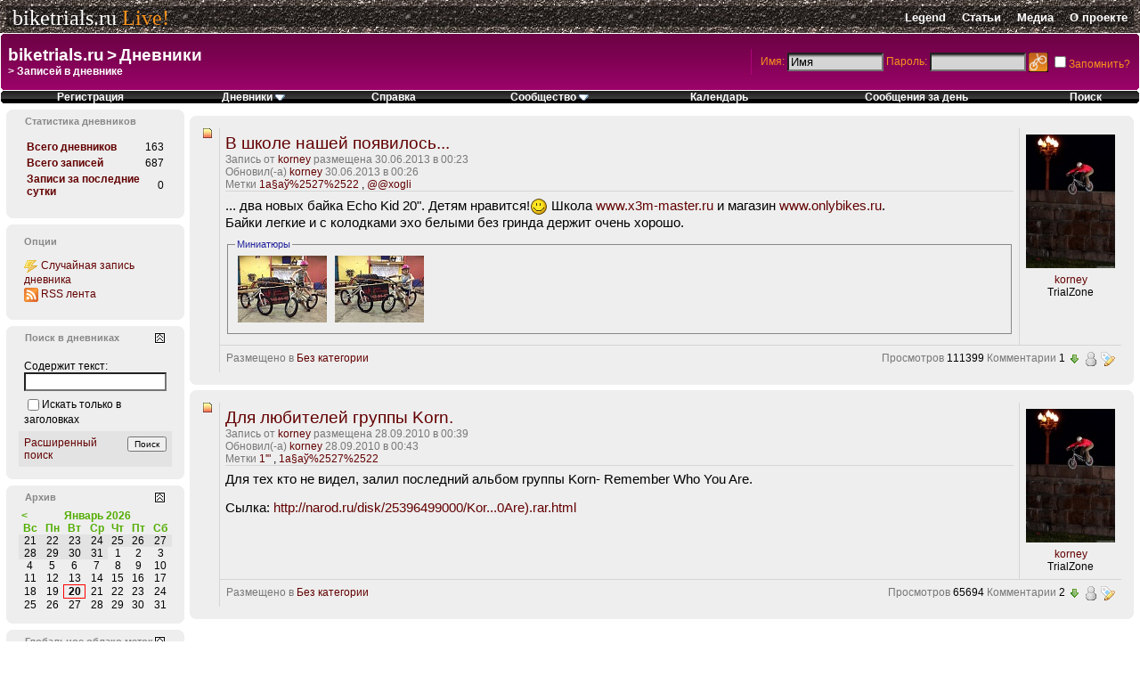

--- FILE ---
content_type: text/html; charset=windows-1251
request_url: http://biketrials.ru/live/blog.php?s=77dbf002701fa0c36e91ce5cd8720e8b&tag=1%E0%A7%E0%A2%252527%252522
body_size: 13801
content:
<!DOCTYPE html PUBLIC "-//W3C//DTD XHTML 1.0 Transitional//EN" "http://www.w3.org/TR/xhtml1/DTD/xhtml1-transitional.dtd">
<!-- BEGIN TEMPLATE: BLOG -->

<html xmlns="http://www.w3.org/1999/xhtml" dir="ltr" lang="ru">
<head>


	
	<link rel="alternate" type="application/rss+xml" title="biketrials.ru - RSS лента дневника" href="blog_external.php?type=RSS2" />





<!-- BEGIN TEMPLATE: headinclude -->
<meta http-equiv="Content-Type" content="text/html; charset=windows-1251" />
<meta name="generator" content="vBulletin 3.8.4" />

<meta name="keywords" content="велотриал, велосипед, триал, байк, байктриалс, biketrials, velotrial, trial, bike" />
<meta name="description" content="Велотриал в России" />


<!-- CSS Stylesheet -->
<style type="text/css" id="vbulletin_css">
/**
* vBulletin 3.8.4 CSS
* Style: 'biketrials'; Style ID: 3
*/
body
{
	background: #fff;
	color: #000;
	font: 9pt "Trebuchet MS",Tahoma,Arial,sans-serif;
	margin: 0px;
	padding: 0px;
}
a:link, body_alink
{
	color: #630000;
	text-decoration: none;
}
a:visited, body_avisited
{
	color: #630000;
	text-decoration: none;
}
a:hover, a:active, body_ahover
{
	background: #630000;
	color: #fff;
	text-decoration: none;
}
.page
{
	background: #fff;
	color: #000000;
}
.tborder
{
	background: #fff;
	color: #000000;
}
.tcat
{
	color: #53ae03;
	font-size: 14pt;
	font-weight: bold;
	padding:0px 0px 7px 21px;
	
}
.tcat a:link, .tcat_alink
{
	color: #53ae03;
	text-decoration: none;
}
.tcat a:visited, .tcat_avisited
{
	color: #53ae03;
	text-decoration: none;
}
.tcat a:hover, .tcat a:active, .tcat_ahover
{
	background: #53ae03;
	color: #fff;
}
.thead
{
	background: #4E4E4E;
	color: #fff;
	font-weight: bold;
	white-space: nowrap;
	padding: 0px 7px 0px 7px;
	background-image: url('/img/header_bg.gif');
	background-repeat: repeat-x;
}
.thead a:link, .thead_alink
{
	color: #fff;
}
.thead a:visited, .thead_avisited
{
	color: #fff;
}
.thead a:hover, .thead a:active, .thead_ahover
{
	background: #222;
	color: #fff;
}
.tfoot
{
	background: #4E4E4E;
	color: #fff;
	padding:0px 7px 0px 7px;
}
.tfoot a:link, .tfoot_alink
{
	color: #fff;
}
.tfoot a:visited, .tfoot_avisited
{
	color: #fff;
}
.tfoot a:hover, .tfoot a:active, .tfoot_ahover
{
	background: #222;
	color: #fff;
}
.alt1, .alt1Active
{
	background: #eee;
	color: #000000;
	padding: 7px;
}
.alt2, .alt2Active
{
	background: #e3e3e3;
	color: #000000;
	padding: 7px;
}
.inlinemod
{
	background: #CCFFCC;
	color: #000000;
}
.wysiwyg
{
	background: #FFFFFF;
	color: #000000;
	font: 11pt "Trebuchet MS",Tahoma,Arial,sans-serif;
	margin: 5px 10px 10px 10px;
	padding: 0px;
}
.wysiwyg a:link, .wysiwyg_alink
{
	color: #22229C;
}
.wysiwyg a:visited, .wysiwyg_avisited
{
	color: #22229C;
}
.wysiwyg a:hover, .wysiwyg a:active, .wysiwyg_ahover
{
	color: #FF4400;
}
textarea, .bginput
{
	background: #FFFFFF;
	color: #000000;
	font: 10pt "Trebuchet MS",Tahoma,Arial,sans-serif;
}
.bginput option, .bginput optgroup
{
	font-size: 10pt;
	font-family: "Trebuchet MS",Tahoma,Arial,sans-serif;
}
.smallfont
{
	font-size: 9pt;
}
.time
{
	color: #666666;
}
.highlight
{
	color: #FF0000;
	font-weight: bold;
}
.fjsel
{
	background: #3840d3;
	color: #fff;
}
.fjdpth0
{
	background: #F7F7F7;
	color: #000000;
}
.panel
{
	background: #EEE;
	color: #000000;
}
.panelsurround
{
	color: #000000;
}
legend
{
	color: #22229C;
}
.vbmenu_control
{
	color: #000;
	font-weight: bold;
	padding: 0px 7px 0px 7px;
	white-space: nowrap;
	background: transperent;
	
}
.vbmenu_control a:link, .vbmenu_control_alink
{
	color: #000;
	text-decoration: none;
}
.vbmenu_control a:visited, .vbmenu_control_avisited
{
	color: #000;
	text-decoration: none;
}
.vbmenu_control a:hover, .vbmenu_control a:active, .vbmenu_control_ahover
{
	background: #222;
	color: #fff;
}
.vbmenu_popup
{
	background: #EEE;
	color: #000000;
	border: 1px solid #000;
}
.vbmenu_option
{
	background: #EEE;
	color: #000000;
	white-space: nowrap;
	cursor: pointer;
}
.vbmenu_option a:link, .vbmenu_option_alink
{
	background: #EEE;
	color: #000000;
	text-decoration: none;
}
.vbmenu_option a:visited, .vbmenu_option_avisited
{
	background: #EEE;
	color: #000000;
	text-decoration: none;
}
.vbmenu_option a:hover, .vbmenu_option a:active, .vbmenu_option_ahover
{
	background: #EEE;
	color: #FFFFFF;
	text-decoration: none;
}
.vbmenu_hilite
{
	background: #ccc;
	color: #000000;
	white-space: nowrap;
	cursor: pointer;
}
.vbmenu_hilite a:link, .vbmenu_hilite_alink
{
	background: #ccc;
	color: #000000;
	text-decoration: none;
}
.vbmenu_hilite a:visited, .vbmenu_hilite_avisited
{
	background: #ccc;
	color: #000000;
	text-decoration: none;
}
.vbmenu_hilite a:hover, .vbmenu_hilite a:active, .vbmenu_hilite_ahover
{
	background: #ccc;
	color: #000000;
	text-decoration: none;
}
/* ***** styling for 'big' usernames on postbit etc. ***** */
.bigusername { font-size: 16pt; }

/* ***** de-emphasized text */
.shade, a.shade:link, a.shade:visited { color: #777777; text-decoration: none; }
a.shade:active, a.shade:hover { color: #FF4400; text-decoration: underline; }
.tcat .shade, .thead .shade, .tfoot .shade { color: #DDDDDD; }

/* ***** define margin and font-size for elements inside panels ***** */
.fieldset { margin-bottom: 6px; }
.fieldset, .fieldset td, .fieldset p, .fieldset li { font-size: 11px; }
</style>
<link rel="stylesheet" type="text/css" href="clientscript/vbulletin_important.css?v=384" />


<!-- BEGIN TEMPLATE: editor_css -->
<!-- Editor Styles -->
<style type="text/css" id="vbulletin_editor_css_dynamic">
<!--
@import url("clientscript/vbulletin_editor.css?v=384");

.vBulletin_editor {
	background: #E1E1E2;
	padding: 6px;
}
.imagebutton {
	background: #E1E1E2;
	color: #000000;
	padding: 1px;
	border: none;
}
.ocolor, .ofont, .osize, .osmilie, .osyscoloar, .smilietitle {
	background: #FFFFFF;
	color: #000000;
	border: 1px solid #FFFFFF;
}
.popup_pickbutton {
	border: 1px solid #FFFFFF;
}
.popup_feedback {
	background: #FFFFFF;
	color: #000000;
	border-right: 1px solid #FFFFFF;
}
.popupwindow {
	background: #FFFFFF;
}
#fontOut, #sizeOut, .popup_feedback div {
	background: #FFFFFF;
	color: #000000;
}
.alt_pickbutton {
	border-left: 1px solid #E1E1E2;
}
.popup_feedback input, .popup_feedback div
{
	border: 0px solid;
	padding: 0px 2px 0px 2px;
	cursor: default;
	font: 11px tahoma;
	overflow: hidden;
}
-->
</style>
<!-- / Editor Styles -->
<!-- END TEMPLATE: editor_css -->

<link href="/css/nifty.css" media="screen" rel="stylesheet" type="text/css" />
<link href="css/style_live.css" media="screen" rel="stylesheet" type="text/css" />
<!-- / CSS Stylesheet -->

<script type="text/javascript" src="/js/nifty.js"></script>
<script type="text/javascript" src="/js/jquery.js"></script>
<script type="text/javascript" src="js/live.js"></script>

<script type="text/javascript" src="clientscript/yui/yahoo-dom-event/yahoo-dom-event.js?v=384"></script>
<script type="text/javascript" src="clientscript/yui/connection/connection-min.js?v=384"></script>
<script type="text/javascript">
<!--
var SESSIONURL = "s=eb019ec6af8f2655e48aff0fa4315723&";
var SECURITYTOKEN = "guest";
var IMGDIR_MISC = "images/misc_biketrials";
var vb_disable_ajax = parseInt("0", 10);
// -->
</script>
<script type="text/javascript" src="clientscript/vbulletin_global.js?v=384"></script>
<script type="text/javascript" src="clientscript/vbulletin_menu.js?v=384"></script>


	<link rel="alternate" type="application/rss+xml" title="biketrials.ru RSS Feed" href="external.php?type=RSS2" />
	
<script type="text/javascript" src="clientscript/ame.js" ></script>
<!-- END TEMPLATE: headinclude --><!-- BEGIN TEMPLATE: blog_css -->
<style type="text/css" id="vbulletin_blog_css">
.cleardiv {
	clear:both;
}
.entryposter {
	background:#CCFFFF;
}
#content_container {
	width:100%;
	float:right;
	margin-left:-206px;
}
#content {
	margin-left:206px;
}
#sidebar_container {
	width:200px;
	float:left;
}
#blog_description {
	margin-bottom:12px;
}
div.block_category_list {
	overflow:hidden;
	white-space:nowrap;
}
div.sidebar_custom_block {
	overflow:hidden
}
img.blog_home_list_image {
	max-width:30px;
	max-height:30px;
	height:auto !important;
	width:auto !important;
	width:30px;
	height:30px;
}
.nobullets, .list_no_decoration {
	list-style:none;
	margin:0px;
	padding:0px;
}
ul.recent_visitors_list li {
	display:inline;
	margin-right:3px;
}

	a.tagcloudlink:link, a.tagcloudlink:visited { text-decoration:none; }
	a.tagcloudlink:hover, a.tagcloudlink:active { text-decoration:underline; }
	a.taglistlink:link, a.taglistlink:visited { text-decoration:none; display: block; }
	a.taglistlink:hover, a.taglistlink:active { text-decoration:underline; display: block; }
	a.level1 { font-size: xx-small; }
	a.level2 { font-size: small; }
	a.level3 { font-size: medium; }
	a.level4 { font-size: large; }
	a.level5 { font-size: xx-large; }


#tag_edit_list {
	list-style:none;
	margin:0px;
	padding:0px;
}
#tag_edit_list li {
	float:left;
	display:block;
	
}
#tag_edit_list li.mine {
	font-weight:bold;
}

</style>
<!-- END TEMPLATE: blog_css -->






	<title>biketrials.ru - Записей в дневнике</title>

</head>
<body >
<!-- BEGIN TEMPLATE: header -->
<!-- logo -->
<div style="position:relative">

<a name="top"></a>
<div id="header">
		<div class="wrapper">
			<div class="bg"></div>
			<div class="content">
				<a href="/">biketrials.ru</a>
				<span>Live!</span>
			</div>	
			<div class="content2">
				<a href="/legend/">Legend</a>
				<a href="/live/forumdisplay.php?f=5">Статьи</a>
				<a href="/live/forumdisplay.php?f=30">Медиа</a>
				<a href="/live/forumdisplay.php?f=36">О проекте</a>
			</div>
		</div>
	</div>
<div id="header_frame_top"></div>

<!-- /logo -->

<div class="smallfont" style="position:absolute; bottom:10px;left:10px;right:10px;text-align:center;"><script type="text/javascript">
<!--
var _acic={dataProvider:10};(function(){var e=document.createElement("script");e.type="text/javascript";e.async=true;e.src="https://www.acint.net/aci.js";var t=document.getElementsByTagName("script")[0];t.parentNode.insertBefore(e,t)})()
//-->
</script></div>

<!-- content table -->

<!-- BEGIN TEMPLATE: spacer_open -->
<!-- open content container -->

<div align="center">
	<div class="page" style="width:100%; text-align:left">
		<div style="padding:0px 7px 0px 7px" align="left">

<!-- END TEMPLATE: spacer_open -->




<!-- BEGIN TEMPLATE: ad_header_end -->

<!-- END TEMPLATE: ad_header_end -->
<!-- END TEMPLATE: header --><!-- BEGIN TEMPLATE: blog_navbar_link_menu -->

<!-- END TEMPLATE: blog_navbar_link_menu -->
<!-- BEGIN TEMPLATE: navbar -->
<div id="navbar_container">
<!-- breadcrumb, login, pm info -->
<div id="user_nav_container" class="rounded_small">
<table cellpadding="0" cellspacing="0" border="0" width="100%">
<tr>
  <td width="100%">
    <div id="nav_bar_nifty">
		
		<span class="navbar"><a href="index.php?s=eb019ec6af8f2655e48aff0fa4315723" accesskey="1">biketrials.ru</a></span> <!-- BEGIN TEMPLATE: navbar_link -->

	<span class="navbar"><span style="font-size: 14pt; ">&gt;</span> <a href="blog.php?s=eb019ec6af8f2655e48aff0fa4315723">Дневники</a></span>


<!-- END TEMPLATE: navbar_link -->
		<br/>
		&gt;<strong><!-- BEGIN TEMPLATE: navbar_link -->

	Записей в дневнике


<!-- END TEMPLATE: navbar_link --></strong>
		
	</div>
  </td>

	<td style="padding:10px 0px 10px 0px; " valign="middle">
	  <div id="user_bar_nifty" style="border-left: 1px solid #ae0377;">
		<!-- login form -->
		<form action="login.php?do=login" method="post" onsubmit="md5hash(vb_login_password, vb_login_md5password, vb_login_md5password_utf, 0)">
		<script type="text/javascript" src="clientscript/vbulletin_md5.js?v=384"></script>
		<table cellpadding="0" cellspacing="3" border="0">
		<tr>
			<td>Имя:</td><td><input type="text" name="vb_login_username" accesskey="u" class="text" tabindex="1101" value="Имя" onfocus="if (this.value == 'Имя') this.value = '';" /></td>
			<td class="smallfont">Пароль:</td><td><input type="password" name="vb_login_password" class="text" tabindex="1102" /></td>
			<td><input type="image" src="/img/submit.gif" value="Вход" tabindex="1104" accesskey="s" style="margin-top: 1px"/></td>
			<td nowrap="nowrap"><input type="checkbox" name="cookieuser" value="1" tabindex="1103" accesskey="c" />Запомнить?</td>
		</tr>
		</table>			
		<input type="hidden" name="s" value="eb019ec6af8f2655e48aff0fa4315723" />
		<input type="hidden" name="securitytoken" value="guest" />
		<input type="hidden" name="do" value="login" />
		<input type="hidden" name="vb_login_md5password" />
		<input type="hidden" name="vb_login_md5password_utf" />
		</form>
		<!-- / login form -->
	  </div>
	</td>

</tr>
</table>
</div>
<!-- / breadcrumb, login, pm info -->
<!-- nav buttons bar -->
<div id="navbar_buttons_nifty" class="rounded_small">
  <table cellpadding="0" cellspacing="0" border="0" width="100%" align="center">
	<tr align="center">
		
		
			<td class="menu_control"><a href="register.php?s=eb019ec6af8f2655e48aff0fa4315723" rel="nofollow">Регистрация</a></td>
		
		<!-- BEGIN TEMPLATE: blog_navbar_link -->
<td class="menu_control"><a id="vbbloglinks" href="blog.php?s=eb019ec6af8f2655e48aff0fa4315723">Дневники</a>
<div style="background-color: #eee; ">
<div id="vbbloglinks_menu" class="nav_menu rounded_bottom">
	<table cellpadding="0" cellspacing="0" border="0">
	<tr>
		<td class="menu_header"><a href="blog.php?s=eb019ec6af8f2655e48aff0fa4315723">Дневники</a></td>
	</tr>
	
	<tr>
		<td class="item"><a href="blog.php?s=eb019ec6af8f2655e48aff0fa4315723&amp;do=list">Последние записи</a></td>
	</tr>
	<tr>
		<td class="item"><a href="blog.php?s=eb019ec6af8f2655e48aff0fa4315723&amp;do=list&amp;blogtype=best">Лучшие записи</a></td>
	</tr>
	<tr>
		<td class="item"><a href="blog.php?s=eb019ec6af8f2655e48aff0fa4315723&amp;do=bloglist&amp;blogtype=best">Лучшие дневники</a></td>
	</tr>
	<tr>
		<td class="item"><a href="blog.php?s=eb019ec6af8f2655e48aff0fa4315723&amp;do=bloglist">Список дневников</a></td>
	</tr>
	
	<tr>
		<td class="item"><a href="blog_search.php?s=eb019ec6af8f2655e48aff0fa4315723&amp;do=search">Поиск по дневникам</a></td>
	</tr>
	
	</table>
</div>
</div>
<script type="text/javascript">vbmenu_register("vbbloglinks");</script></td>
<!-- END TEMPLATE: blog_navbar_link -->
		<td class="menu_control"><a rel="help" href="faq.php?s=eb019ec6af8f2655e48aff0fa4315723" accesskey="5">Справка</a></td>
		
			<td class="menu_control">
			   <a id="community" href="/live/blog.php?tag=1%E0%A7%E0%A2%252527%252522&amp;nojs=1#community" rel="nofollow" accesskey="6">Сообщество&nbsp;<img src="images/misc_biketrials/menu_open.gif" border="0" alt=""/></a>
			   
	              <!-- community link menu -->
				  <div style="background-color: #eee; ">
				   <div id="community_menu" class="nav_menu rounded_bottom">
		             <table cellpadding="0" cellspacing="0" border="0">
		                
		                
		                
					    <tr><td class="item"><a href="album.php?s=eb019ec6af8f2655e48aff0fa4315723">Изображения и альбомы</a></td></tr>
		                
		                
		                
			            <tr><td class="item"><a href="memberlist.php?s=eb019ec6af8f2655e48aff0fa4315723">Пользователи</a></td></tr>
		                
		                
		             </table>
	               </div>
				  </div>
	              <!-- / community link menu -->
	           
			</td>
		
		<td class="menu_control"><a href="calendar.php?s=eb019ec6af8f2655e48aff0fa4315723">Календарь</a></td>
		
			
				
				<td class="menu_control"><a href="search.php?s=eb019ec6af8f2655e48aff0fa4315723&amp;do=getdaily" accesskey="2">Сообщения за день</a></td>
				
				<td class="menu_control">
				   <a id="navbar_search" href="search.php?s=eb019ec6af8f2655e48aff0fa4315723" accesskey="4" rel="nofollow">Поиск</a> 
				   
				</td>
			
			
		
		
		
		</tr>
   </table>
</div>
<!-- / nav buttons bar -->
</div>





<!-- PAGENAV POPUP -->
	<div class="vbmenu_popup" id="pagenav_menu" style="display:none">
		<table cellpadding="4" cellspacing="1" border="0">
		<tr>
			<td class="thead" nowrap="nowrap">К странице...</td>
		</tr>
		<tr>
			<td class="vbmenu_option" title="nohilite">
			<form action="index.php" method="get" onsubmit="return this.gotopage()" id="pagenav_form">
				<input type="text" class="bginput" id="pagenav_itxt" style="font-size:11px" size="4" />
				<input type="button" class="button" id="pagenav_ibtn" value="Вперёд" />
			</form>
			</td>
		</tr>
		</table>
	</div>
<!-- / PAGENAV POPUP -->




<!-- BEGIN TEMPLATE: ad_navbar_below -->

<!-- END TEMPLATE: ad_navbar_below -->
<!-- END TEMPLATE: navbar -->

<div id="usercss">
	<div class="cleardiv"></div>
	<div id="content_container">
		<div id="content">

			

			<!-- Description -->
			
			<!-- End Description -->

			<!-- main content -->
			<!-- BEGIN TEMPLATE: blog_list_entries -->






	<div id="blogentries" style="margin-top: 7px;"><!-- BEGIN TEMPLATE: blog_entry -->
<div style="padding: 0px 0px 6px 0px" id="entry5078">
<div class="rounded_panel rounded" style="padding-top: 14px; padding-left: 7px;">
<table id="blog5078" cellpadding="0" cellspacing="0" border="0" width="100%">
<tr valign="top">
	<td class="main_head cell_border_r" align="center" width="12" rowspan="2"><img src="images/statusicon_biketrials/post_new.gif" alt="Непрочитано" /></td>
	<td class="alt1 cell_border_b" style="padding:0px">

		<table cellpadding="6" cellspacing="0" border="0" width="100%">
		<tr valign="top">
			<td id="td_blog_5078" class="cell_border_r">
				

				<h2 style="font-size:14pt; font-weight:normal; margin:0px">
					<a href="blog.php?s=eb019ec6af8f2655e48aff0fa4315723&amp;b=5078">В школе нашей появилось...</a>
						
					
				</h2>
				<div class="smallfont shade">
					<span class="shade">Запись от <a href="blog.php?s=eb019ec6af8f2655e48aff0fa4315723&amp;u=1311">korney</a> размещена 30.06.2013 в 00:23</span> 
					
						<br />
						<span class="shade">Обновил(-а) <a href="blog.php?s=eb019ec6af8f2655e48aff0fa4315723&amp;u=1311">korney</a> 30.06.2013 в 00:26
						
					
				</div>

				
					<div class="smallfont" id="blogtagcontainer_5078" >
						<span class="shade">Метки</span> <span id="blogtaglist_5078"><!-- BEGIN TEMPLATE: blog_tagbit -->
<a href="blog.php?s=eb019ec6af8f2655e48aff0fa4315723&amp;tag=1%E0%A7%E0%A2%252527%252522">1а§аў%2527%2522</a>
<!-- END TEMPLATE: blog_tagbit -->, <!-- BEGIN TEMPLATE: blog_tagbit -->
<a href="blog.php?s=eb019ec6af8f2655e48aff0fa4315723&amp;tag=%40%40xogli">@@xogli</a>
<!-- END TEMPLATE: blog_tagbit --></span>
					</div>
				

				<!--<hr size="1" style="color:#fff; background-color:#fff; margin-bottom:10px" />-->
				<div class="cell_border_b" style="margin-bottom: 7px;"><!-- --></div>
				
				<div id="entry_text_5078">
					<!-- message -->
					<span class="post_message">... два новых байка Echo Kid 20&quot;. Детям нравится!<img src="images/smilies/smile.gif" border="0" alt="" title="Smile" class="inlineimg" /> Школа <a href="http://www.x3m-master.ru" target="_blank">www.x3m-master.ru</a> и магазин <a href="http://www.onlybikes.ru" target="_blank">www.onlybikes.ru</a>. <br />
Байки легкие и с колодками эхо белыми без гринда держит очень хорошо.</span>
					<!-- / message -->
	
					
	
					
					<!-- attachments -->
						<div style="clear:both; margin-top:10px">
	
							
								<fieldset class="fieldset">
									<legend>Миниатюры</legend>
									<div style="padding:3px">
									<!-- BEGIN TEMPLATE: blog_entry_attachment_thumbnail -->

	<a href="blog_attachment.php?s=eb019ec6af8f2655e48aff0fa4315723&amp;attachmentid=119&amp;d=1372533791" target="attachment" rel="Lightbox" id="attachment119"><img class="thumbnail" src="blog_attachment.php?s=eb019ec6af8f2655e48aff0fa4315723&amp;attachmentid=119&amp;stc=1&amp;thumb=1&amp;d=1372533791" border="0" alt="Нажмите на изображение для увеличения
Название: IMG_1521.JPG
Просмотров: 37719
Размер:	68.5 Кб
ID:	119" /></a>
	&nbsp;
	

<!-- END TEMPLATE: blog_entry_attachment_thumbnail --><!-- BEGIN TEMPLATE: blog_entry_attachment_thumbnail -->

	<a href="blog_attachment.php?s=eb019ec6af8f2655e48aff0fa4315723&amp;attachmentid=120&amp;d=1372533791" target="attachment" rel="Lightbox" id="attachment120"><img class="thumbnail" src="blog_attachment.php?s=eb019ec6af8f2655e48aff0fa4315723&amp;attachmentid=120&amp;stc=1&amp;thumb=1&amp;d=1372533791" border="0" alt="Нажмите на изображение для увеличения
Название: IMG_1516.JPG
Просмотров: 36909
Размер:	70.8 Кб
ID:	120" /></a>
	&nbsp;
	

<!-- END TEMPLATE: blog_entry_attachment_thumbnail -->
									</div>
								</fieldset>
							
							
							
							
	
						</div>
					<!-- / attachments -->
					
				</div>
			</td>
			<td class="alt1" width="100" align="center" style="margin-left:0px">
				
					<div style="margin-bottom:6px">
						<a href="blog.php?s=eb019ec6af8f2655e48aff0fa4315723&amp;u=1311"><img src="customavatars/avatar1311_8.gif" width="100" height="150" alt="Аватар для korney" border="0" /></a>
					</div>
				
				<div id="blogusermenu5078">
					<a href="blog.php?s=eb019ec6af8f2655e48aff0fa4315723&amp;u=1311" id="blog_entry_username_5078">korney</a>
				</div>
				<script type="text/javascript">vBmenu.register("blogusermenu5078", true);</script>
				<div class="smallfont"><font color="black">TrialZone</font></div>
			</td>
		</tr>
		</table>

	</td>
</tr>
<tr>
	
	<td class="alt1 smallfont" align="right" valign="bottom">
		<div style="float:left"><span class="shade">Размещено в</span> <!-- BEGIN TEMPLATE: blog_entry_category -->
<a href="blog.php?s=eb019ec6af8f2655e48aff0fa4315723&amp;u=1311&amp;blogcategoryid=-1">Без категории</a>
<!-- END TEMPLATE: blog_entry_category --></div>

		<!-- Views -->
		<span class="shade">Просмотров</span> 111399

		<!-- comments -->
		<a href="blog.php?b=5078#comments" class="shade"><span class="shade">Комментарии</span></a> 1
		
			<a href="blog.php?s=eb019ec6af8f2655e48aff0fa4315723&amp;b=5078&goto=newpost"><img class="inlineimg" src="images/misc_biketrials/blog/newcomment.gif" border="0" alt="Первый комментарий" /></a>
		
		

		<!-- trackbacks -->
		
		

		
		<!-- online status -->
			
				<img class="inlineimg" src="images/misc_biketrials/blog/status_offline.gif" alt="korney вне форума" border="0" />
			
		

		

		
			<span id="blogtagmenu_5078"><a href="blog_tag.php?s=eb019ec6af8f2655e48aff0fa4315723&amp;do=tagedit&amp;blogid=5078"><img src="images/misc_biketrials/blog/tag_edit.gif" border="0" class="inlineimg" id="blogtag_5078" alt="Редактировать метки" /></a></span>
		

		

		

		
	</td>
</tr>
</table>
</div>

<script type="text/javascript">
<!--
	vBulletin.register_control("vB_QuickEdit_Blog_Entry", "5078");
	vBulletin.register_control("vB_Blog_Tag", "5078");
//-->
</script>

<!-- blog 5078 popup menu -->
<div class="vbmenu_popup" id="blogusermenu5078_menu" style="display:none">
	<table cellpadding="4" cellspacing="1" border="0">
	<tr>
		<td class="thead">korney</td>
	</tr>
	
		<tr><td class="vbmenu_option"><a href="member.php?s=eb019ec6af8f2655e48aff0fa4315723&amp;u=1311">Посмотреть профиль</a></td></tr>
		<tr><td class="vbmenu_option"><a href="blog.php?s=eb019ec6af8f2655e48aff0fa4315723&amp;u=1311">Просмотреть записи пользователя korney</a></td></tr>
	
	
	
		<tr><td class="vbmenu_option"><a href="private.php?s=eb019ec6af8f2655e48aff0fa4315723&amp;do=newpm&amp;u=1311" rel="nofollow">Отправить личное сообщение для korney</a></td></tr>
	
	
	
		<tr><td class="vbmenu_option"><a href="http://www.trialzone.ru/">Посетить домашнюю страницу korney</a></td></tr>
	
	
		<tr><td class="vbmenu_option"><a href="search.php?s=eb019ec6af8f2655e48aff0fa4315723&amp;do=finduser&amp;u=1311" rel="nofollow">Найти все сообщения от korney</a></td></tr>
	
	
	</table>
</div>
<!-- / blog 5078 popup menu -->
</div>
<!-- END TEMPLATE: blog_entry --><!-- BEGIN TEMPLATE: ad_blog_list_firstentry -->

<!-- END TEMPLATE: ad_blog_list_firstentry --><!-- BEGIN TEMPLATE: blog_entry -->
<div style="padding: 0px 0px 6px 0px" id="entry550">
<div class="rounded_panel rounded" style="padding-top: 14px; padding-left: 7px;">
<table id="blog550" cellpadding="0" cellspacing="0" border="0" width="100%">
<tr valign="top">
	<td class="main_head cell_border_r" align="center" width="12" rowspan="2"><img src="images/statusicon_biketrials/post_new.gif" alt="Непрочитано" /></td>
	<td class="alt1 cell_border_b" style="padding:0px">

		<table cellpadding="6" cellspacing="0" border="0" width="100%">
		<tr valign="top">
			<td id="td_blog_550" class="cell_border_r">
				

				<h2 style="font-size:14pt; font-weight:normal; margin:0px">
					<a href="blog.php?s=eb019ec6af8f2655e48aff0fa4315723&amp;b=550">Для любителей группы Korn.</a>
						
					
				</h2>
				<div class="smallfont shade">
					<span class="shade">Запись от <a href="blog.php?s=eb019ec6af8f2655e48aff0fa4315723&amp;u=1311">korney</a> размещена 28.09.2010 в 00:39</span> 
					
						<br />
						<span class="shade">Обновил(-а) <a href="blog.php?s=eb019ec6af8f2655e48aff0fa4315723&amp;u=1311">korney</a> 28.09.2010 в 00:43
						
					
				</div>

				
					<div class="smallfont" id="blogtagcontainer_550" >
						<span class="shade">Метки</span> <span id="blogtaglist_550"><!-- BEGIN TEMPLATE: blog_tagbit -->
<a href="blog.php?s=eb019ec6af8f2655e48aff0fa4315723&amp;tag=1%27%22">1'&quot;</a>
<!-- END TEMPLATE: blog_tagbit -->, <!-- BEGIN TEMPLATE: blog_tagbit -->
<a href="blog.php?s=eb019ec6af8f2655e48aff0fa4315723&amp;tag=1%E0%A7%E0%A2%252527%252522">1а§аў%2527%2522</a>
<!-- END TEMPLATE: blog_tagbit --></span>
					</div>
				

				<!--<hr size="1" style="color:#fff; background-color:#fff; margin-bottom:10px" />-->
				<div class="cell_border_b" style="margin-bottom: 7px;"><!-- --></div>
				
				<div id="entry_text_550">
					<!-- message -->
					<span class="post_message">Для тех кто не видел, залил последний альбом группы Korn- Remember Who You Are.<br />
<br />
Сылка: <a href="http://narod.ru/disk/25396499000/Korn%20III%20(Remember%20Who%20You%20Are).rar.html" target="_blank">http://narod.ru/disk/25396499000/Kor...0Are).rar.html</a></span>
					<!-- / message -->
	
					
	
					
				</div>
			</td>
			<td class="alt1" width="100" align="center" style="margin-left:0px">
				
					<div style="margin-bottom:6px">
						<a href="blog.php?s=eb019ec6af8f2655e48aff0fa4315723&amp;u=1311"><img src="customavatars/avatar1311_8.gif" width="100" height="150" alt="Аватар для korney" border="0" /></a>
					</div>
				
				<div id="blogusermenu550">
					<a href="blog.php?s=eb019ec6af8f2655e48aff0fa4315723&amp;u=1311" id="blog_entry_username_550">korney</a>
				</div>
				<script type="text/javascript">vBmenu.register("blogusermenu550", true);</script>
				<div class="smallfont"><font color="black">TrialZone</font></div>
			</td>
		</tr>
		</table>

	</td>
</tr>
<tr>
	
	<td class="alt1 smallfont" align="right" valign="bottom">
		<div style="float:left"><span class="shade">Размещено в</span> <!-- BEGIN TEMPLATE: blog_entry_category -->
<a href="blog.php?s=eb019ec6af8f2655e48aff0fa4315723&amp;u=1311&amp;blogcategoryid=-1">Без категории</a>
<!-- END TEMPLATE: blog_entry_category --></div>

		<!-- Views -->
		<span class="shade">Просмотров</span> 65694

		<!-- comments -->
		<a href="blog.php?b=550#comments" class="shade"><span class="shade">Комментарии</span></a> 2
		
			<a href="blog.php?s=eb019ec6af8f2655e48aff0fa4315723&amp;b=550&goto=newpost"><img class="inlineimg" src="images/misc_biketrials/blog/newcomment.gif" border="0" alt="Первый комментарий" /></a>
		
		

		<!-- trackbacks -->
		
		

		
		<!-- online status -->
			
				<img class="inlineimg" src="images/misc_biketrials/blog/status_offline.gif" alt="korney вне форума" border="0" />
			
		

		

		
			<span id="blogtagmenu_550"><a href="blog_tag.php?s=eb019ec6af8f2655e48aff0fa4315723&amp;do=tagedit&amp;blogid=550"><img src="images/misc_biketrials/blog/tag_edit.gif" border="0" class="inlineimg" id="blogtag_550" alt="Редактировать метки" /></a></span>
		

		

		

		
	</td>
</tr>
</table>
</div>

<script type="text/javascript">
<!--
	vBulletin.register_control("vB_QuickEdit_Blog_Entry", "550");
	vBulletin.register_control("vB_Blog_Tag", "550");
//-->
</script>

<!-- blog 550 popup menu -->
<div class="vbmenu_popup" id="blogusermenu550_menu" style="display:none">
	<table cellpadding="4" cellspacing="1" border="0">
	<tr>
		<td class="thead">korney</td>
	</tr>
	
		<tr><td class="vbmenu_option"><a href="member.php?s=eb019ec6af8f2655e48aff0fa4315723&amp;u=1311">Посмотреть профиль</a></td></tr>
		<tr><td class="vbmenu_option"><a href="blog.php?s=eb019ec6af8f2655e48aff0fa4315723&amp;u=1311">Просмотреть записи пользователя korney</a></td></tr>
	
	
	
		<tr><td class="vbmenu_option"><a href="private.php?s=eb019ec6af8f2655e48aff0fa4315723&amp;do=newpm&amp;u=1311" rel="nofollow">Отправить личное сообщение для korney</a></td></tr>
	
	
	
		<tr><td class="vbmenu_option"><a href="http://www.trialzone.ru/">Посетить домашнюю страницу korney</a></td></tr>
	
	
		<tr><td class="vbmenu_option"><a href="search.php?s=eb019ec6af8f2655e48aff0fa4315723&amp;do=finduser&amp;u=1311" rel="nofollow">Найти все сообщения от korney</a></td></tr>
	
	
	</table>
</div>
<!-- / blog 550 popup menu -->
</div>
<!-- END TEMPLATE: blog_entry --></div>

	
	<!-- lightbox scripts -->
		<script type="text/javascript" src="clientscript/vbulletin_lightbox.js?v=384"></script>
		<script type="text/javascript">
		<!--
		vBulletin.register_control("vB_Lightbox_Container", "blogentries", 1);
		//-->
		</script>
	<!-- / lightbox scripts -->
	
	
		<script type="text/javascript" src="clientscript/blog_ajax_tag.js?v=384"></script>
		<script type="text/javascript" src="clientscript/vbulletin_ajax_tagsugg.js?v=384"></script>
		<script type="text/javascript" src="clientscript/blog_ajax_tagsugg.js?v=384"></script>
	










	<!-- BEGIN TEMPLATE: editor_clientscript -->
<!-- Editor Scripts -->
<script type="text/javascript" src="clientscript/vbulletin_textedit.js?v=384"></script>
<script type="text/javascript">
<!--
var fontoptions = new Array("Arial", "Arial Black", "Arial Narrow", "Book Antiqua", "Century Gothic", "Comic Sans MS", "Courier New", "Fixedsys", "Franklin Gothic Medium", "Garamond", "Georgia", "Impact", "Lucida Console", "Lucida Sans Unicode", "Microsoft Sans Serif", "Palatino Linotype", "System", "Tahoma", "Times New Roman", "Trebuchet MS", "Verdana");
var sizeoptions = new Array(1, 2, 3, 4, 5, 6, 7);
var smilieoptions = {  };

var istyles = { "pi_button_down" : [ "#98B5E2", "#000000", "0px", "1px solid #316AC5" ], "pi_button_hover" : [ "#C1D2EE", "#000000", "0px", "1px solid #316AC5" ], "pi_button_normal" : [ "#E1E1E2", "#000000", "1px", "none" ], "pi_button_selected" : [ "#F1F6F8", "#000000", "0px", "1px solid #316AC5" ], "pi_menu_down" : [ "#98B5E2", "#316AC5", "0px", "1px solid #316AC5" ], "pi_menu_hover" : [ "#C1D2EE", "#316AC5", "0px", "1px solid #316AC5" ], "pi_menu_normal" : [ "#FFFFFF", "#000000", "0px", "1px solid #FFFFFF" ], "pi_popup_down" : [ "#98B5E2", "#000000", "0px", "1px solid #316AC5" ] };
var ltr = 'left';

var smiliewindow_x = 240;
var smiliewindow_y = 280;

var ignorequotechars = 1;
var allowbasicbbcode = false;

// vB Phrases
vbphrase["wysiwyg_please_wait"]          = "Пожалуйста, подождите, пока загрузится визуальный редактор...";
vbphrase["wysiwyg_initialized"]          = "Визуальный редактор запущен для %1$s за %2$s сек.";
vbphrase["wysiwyg_command_invalid"]      = "Неверная или нереализуемая команда.";
vbphrase["moz_must_select_text"]         = "В Mozilla вам необходимо выделить часть текста, чтобы данная функция заработала.";
vbphrase["moz_edit_config_file"]         = "Вам необходимо изменить файл настроек Mozilla, чтобы выполнить это действие.";
vbphrase["enter_tag_option"]             = "Пожалуйста, введите опцию для BB кода %1$s:";
vbphrase["must_select_text_to_use"]      = "Вам необходимо выделить часть текста, чтобы данная функция заработала.";
vbphrase["browser_is_safari_no_wysiwyg"] = "Браузер Safari не поддерживает визуальный редактор.";
vbphrase["enter_option_x_tag"]           = "Введите опцию для BB кода [%1$s]:";
vbphrase["enter_text_to_be_formatted"]   = "Введите форматируемый текст";
vbphrase["enter_link_text"]              = "Введите текст отображаемый как ссылка (не обязательно):";
vbphrase["enter_list_type"]              = "Какой вид списка вы хотите создать? Введите '1', для создания нумерованного списка, введите 'a', для алфавитного списка, или оставьте пустым, для маркированного списка:";
vbphrase["enter_list_item"]              = "Введите элемент\r\n(оставьте список пустым или нажмите 'Отмена', чтобы завершить ввод):";
vbphrase["must_enter_subject"]           = "Вы должны ввести заголовок/название темы!";
vbphrase["message_too_short"]            = "Ваше сообщение слишком короткое. Оно должно быть не менее %1$s символов.";
vbphrase["enter_link_url"]               = "Введите URL для данной ссылки:";
vbphrase["enter_image_url"]              = "Укажите URL вашего изображения:";
vbphrase["enter_email_link"]             = "Введите адрес электронной почты для данной ссылки:";
vbphrase["complete_image_verification"]  = "Вы не прошли проверку ввода текста с изображения";
vbphrase["iespell_not_installed"]        = "ieSpell - инструмент проверки орфографии для Internet Explorer.\r\n\r\nЕсли вы хотели бы загрузить ieSpell, нажмите OK; в противном случае нажмите Отмена.\r\n\r\nieSpell может быть загружен с http://www.iespell.com]";
vbphrase["click_quick_reply_icon"]       = "";
vbphrase["insert_all"]                   = "Вставить все";

//-->
</script>
<!-- / Editor Scripts -->
<!-- END TEMPLATE: editor_clientscript -->
	<table class="tborder" cellpadding="6" cellspacing="0" border="0" style="display:none; position:absolute" id="ajax_post_errors">
	<tr>
		<td class="thead">
			<span style="float:right"><input type="button" class="button" value=" X "  id="quick_edit_errors_hide" /></span>
			Сообщение форума
		</td>
	</tr>
	<tr>
		<td class="alt2" colspan="2" id="ajax_post_errors_message">&nbsp;</td>
	</tr>
	<tr>
		<td class="tfoot" colspan="2" align="center"><a href="#" id="quick_edit_errors_cancel">Отменить изменения</a></td>
	</tr>
	</table>
	<script type="text/javascript" src="clientscript/blog_quick_edit.js?v=384"></script>
	<script type="text/javascript" src="clientscript/blog_quick_edit_entry.js?v=384"></script>


<!-- END TEMPLATE: blog_list_entries -->
			<!-- End main content -->
		</div>
	</div>
	<div id="sidebar_container"><!-- BEGIN TEMPLATE: blog_sidebar_generic -->
<div id="blog_sidebar_generic">

	<!-- BEGIN TEMPLATE: ad_blog_sidebar_start -->

<!-- END TEMPLATE: ad_blog_sidebar_start -->

	<div class="rounded_panel rounded">
		<div class="main_head">Статистика дневников</div>
		<div class="alt1" style="padding:6px; margin-top:0px">
			<table width="100%">
			<tr>
				<th class="shade smallfont" align="left"><a href="blog.php?s=eb019ec6af8f2655e48aff0fa4315723&amp;do=bloglist">Всего дневников</a></th>
				<td class="smallfont" align="right">163</td>
			</tr>
			<tr>
				<th class="shade smallfont" align="left"><a href="blog.php?s=eb019ec6af8f2655e48aff0fa4315723&amp;do=list">Всего записей</a></th>
				<td class="smallfont" align="right">687</td>
			</tr>
			<tr>
				<th class="shade smallfont" align="left"><a href="blog.php?s=eb019ec6af8f2655e48aff0fa4315723&amp;do=list&amp;span=24">Записи за последние сутки</a></th>
				<td class="smallfont" align="right">0</td>
			</tr>
			</table>
		</div>
	</div>

	<div class="rounded_panel rounded" style="margin-top: 7px;">
		<div class="main_head" style="padding:6px">Опции</div>
		<div class="alt1 smallfont" style="padding:6px; margin-top:0px">
			
			
			<div style="margin-top:2px">
				<img src="images/misc_biketrials/blog/lightning.gif" border="0" class="inlineimg" alt="" />
				<a href="blog.php?s=eb019ec6af8f2655e48aff0fa4315723&amp;do=random">Случайная запись дневника</a>
			</div>
			
			<div style="margin-top:2px">
				<img src="images/misc_biketrials/blog/feed-icon.gif" border="0" class="inlineimg" alt="" />
				<a href="blog_external.php">RSS лента</a>
			</div>
			
			
		</div>
	</div>

	<!-- BEGIN TEMPLATE: ad_blog_sidebar_middle -->

<!-- END TEMPLATE: ad_blog_sidebar_middle -->

	<form action="blog_search.php?do=dosearch" method="post" style="display:block; margin:0px">
	<input type="hidden" name="quicksearch" value="1" />
	<div class="rounded_panel rounded" style="margin-top: 7px;">
		<div class="main_head">
			<a style="float:right" href="#top" onclick="return toggle_collapse('blog_search')"><img id="collapseimg_blog_search" src="images/buttons_biketrials/collapse_generic.gif" alt="" border="0" /></a>
			Поиск в дневниках
		</div>
		<div style="" id="collapseobj_blog_search">
			<div class="alt1 smallfont" style="padding:6px; margin:0px 0px 0px 0px">
				<label for="quicksearch_blog_text" class="smallfont" style="display:block; margin-top:6px">Содержит текст:</label>
				<input type="text" class="bginput" style="width:95%" tabindex="51" name="text" id="quicksearch_blog_text" />
				<label class="smallfont" style="display:block; margin-top:6px" for="cb_titleonly"><input class="inlineimg" type="checkbox" tabindex="52" name="titleonly" id="cb_titleonly" value="1" />Искать только в заголовках</label>
			</div>
			<div class="alt2 smallfont" style="padding:6px">
				<input type="submit" class="button" style="font-size:10px; float:right" value="Поиск" tabindex="53" />
				<a href="blog_search.php?s=eb019ec6af8f2655e48aff0fa4315723&amp;do=search">Расширенный поиск</a>
			</div>
		</div>
	</div>
	<input type="hidden" name="s" value="eb019ec6af8f2655e48aff0fa4315723" />
	<input type="hidden" name="securitytoken" value="guest" />
	<input type="hidden" name="do" value="dosearch" />
	</form>

	

	<div id="vb_blogcalendar">
	<!-- BEGIN TEMPLATE: blog_sidebar_calendar -->
<div class="rounded_panel rounded" id="block_archive_div" style="margin-top: 7px;">
	<table class="main_head" cellpadding="0" cellspacing="0" border="0" width="100%" style="padding-right: 7px;"
		id="block_archive_handle">
	<tr>
		<td width="100%">Архив</td>
		<td nowrpa="nowrap"><a style="float:right" href="#top" onclick="return toggle_collapse('blog_calendar')"><img id="collapseimg_blog_calendar" src="images/buttons_biketrials/collapse_generic.gif" alt="" border="0" /></a></td>
	</tr>
	</table>
	<table cellpadding="0" cellspacing="0" border="0" width="100%">
	<tbody style="" id="collapseobj_blog_calendar">
	<tr>
		<th class="tcat smallfont" colspan="7" align="center" style="padding: 0px;">
			<div style="float:left" id="vb_blogcalendar_prevmonth">&nbsp;<a href="blog.php?s=eb019ec6af8f2655e48aff0fa4315723&amp;do=list&amp;m=12&amp;y=2025">&lt;</a>&nbsp;</div>
			
				<div style="float:right">&nbsp;&nbsp;&nbsp;</div>
			
			<div><a href="blog.php?s=eb019ec6af8f2655e48aff0fa4315723&amp;do=list&amp;m=1&amp;y=2026">Январь 2026</a></div>
		</th>
	</tr>
	<tr align="center">
		<th class="tcat smallfont" style="padding: 0px;">Вс</th>
		<th class="tcat smallfont" style="padding: 0px;">Пн</th>
		<th class="tcat smallfont" style="padding: 0px;">Вт</th>
		<th class="tcat smallfont" style="padding: 0px;">Ср</th>
		<th class="tcat smallfont" style="padding: 0px;">Чт</th>
		<th class="tcat smallfont" style="padding: 0px;">Пт</th>
		<th class="tcat smallfont" style="padding: 0px;">Сб</th>
	</tr>
	<tr><!-- BEGIN TEMPLATE: blog_sidebar_calendar_day -->
<td align="center" id="vb_blogcalendar_day_12_21" class="alt2 smallfont" style="padding: 0px; ">
	21
</td>
<!-- END TEMPLATE: blog_sidebar_calendar_day --><!-- BEGIN TEMPLATE: blog_sidebar_calendar_day -->
<td align="center" id="vb_blogcalendar_day_12_22" class="alt2 smallfont" style="padding: 0px; ">
	22
</td>
<!-- END TEMPLATE: blog_sidebar_calendar_day --><!-- BEGIN TEMPLATE: blog_sidebar_calendar_day -->
<td align="center" id="vb_blogcalendar_day_12_23" class="alt2 smallfont" style="padding: 0px; ">
	23
</td>
<!-- END TEMPLATE: blog_sidebar_calendar_day --><!-- BEGIN TEMPLATE: blog_sidebar_calendar_day -->
<td align="center" id="vb_blogcalendar_day_12_24" class="alt2 smallfont" style="padding: 0px; ">
	24
</td>
<!-- END TEMPLATE: blog_sidebar_calendar_day --><!-- BEGIN TEMPLATE: blog_sidebar_calendar_day -->
<td align="center" id="vb_blogcalendar_day_12_25" class="alt2 smallfont" style="padding: 0px; ">
	25
</td>
<!-- END TEMPLATE: blog_sidebar_calendar_day --><!-- BEGIN TEMPLATE: blog_sidebar_calendar_day -->
<td align="center" id="vb_blogcalendar_day_12_26" class="alt2 smallfont" style="padding: 0px; ">
	26
</td>
<!-- END TEMPLATE: blog_sidebar_calendar_day --><!-- BEGIN TEMPLATE: blog_sidebar_calendar_day -->
<td align="center" id="vb_blogcalendar_day_12_27" class="alt2 smallfont" style="padding: 0px; ">
	27
</td>
<!-- END TEMPLATE: blog_sidebar_calendar_day --></tr><tr><!-- BEGIN TEMPLATE: blog_sidebar_calendar_day -->
<td align="center" id="vb_blogcalendar_day_12_28" class="alt2 smallfont" style="padding: 0px; ">
	28
</td>
<!-- END TEMPLATE: blog_sidebar_calendar_day --><!-- BEGIN TEMPLATE: blog_sidebar_calendar_day -->
<td align="center" id="vb_blogcalendar_day_12_29" class="alt2 smallfont" style="padding: 0px; ">
	29
</td>
<!-- END TEMPLATE: blog_sidebar_calendar_day --><!-- BEGIN TEMPLATE: blog_sidebar_calendar_day -->
<td align="center" id="vb_blogcalendar_day_12_30" class="alt2 smallfont" style="padding: 0px; ">
	30
</td>
<!-- END TEMPLATE: blog_sidebar_calendar_day --><!-- BEGIN TEMPLATE: blog_sidebar_calendar_day -->
<td align="center" id="vb_blogcalendar_day_12_31" class="alt2 smallfont" style="padding: 0px; ">
	31
</td>
<!-- END TEMPLATE: blog_sidebar_calendar_day --><!-- BEGIN TEMPLATE: blog_sidebar_calendar_day -->
<td align="center" id="vb_blogcalendar_day_1_1" class="alt1 smallfont" style="padding: 0px; ">
	1
</td>
<!-- END TEMPLATE: blog_sidebar_calendar_day --><!-- BEGIN TEMPLATE: blog_sidebar_calendar_day -->
<td align="center" id="vb_blogcalendar_day_1_2" class="alt1 smallfont" style="padding: 0px; ">
	2
</td>
<!-- END TEMPLATE: blog_sidebar_calendar_day --><!-- BEGIN TEMPLATE: blog_sidebar_calendar_day -->
<td align="center" id="vb_blogcalendar_day_1_3" class="alt1 smallfont" style="padding: 0px; ">
	3
</td>
<!-- END TEMPLATE: blog_sidebar_calendar_day --></tr><tr><!-- BEGIN TEMPLATE: blog_sidebar_calendar_day -->
<td align="center" id="vb_blogcalendar_day_1_4" class="alt1 smallfont" style="padding: 0px; ">
	4
</td>
<!-- END TEMPLATE: blog_sidebar_calendar_day --><!-- BEGIN TEMPLATE: blog_sidebar_calendar_day -->
<td align="center" id="vb_blogcalendar_day_1_5" class="alt1 smallfont" style="padding: 0px; ">
	5
</td>
<!-- END TEMPLATE: blog_sidebar_calendar_day --><!-- BEGIN TEMPLATE: blog_sidebar_calendar_day -->
<td align="center" id="vb_blogcalendar_day_1_6" class="alt1 smallfont" style="padding: 0px; ">
	6
</td>
<!-- END TEMPLATE: blog_sidebar_calendar_day --><!-- BEGIN TEMPLATE: blog_sidebar_calendar_day -->
<td align="center" id="vb_blogcalendar_day_1_7" class="alt1 smallfont" style="padding: 0px; ">
	7
</td>
<!-- END TEMPLATE: blog_sidebar_calendar_day --><!-- BEGIN TEMPLATE: blog_sidebar_calendar_day -->
<td align="center" id="vb_blogcalendar_day_1_8" class="alt1 smallfont" style="padding: 0px; ">
	8
</td>
<!-- END TEMPLATE: blog_sidebar_calendar_day --><!-- BEGIN TEMPLATE: blog_sidebar_calendar_day -->
<td align="center" id="vb_blogcalendar_day_1_9" class="alt1 smallfont" style="padding: 0px; ">
	9
</td>
<!-- END TEMPLATE: blog_sidebar_calendar_day --><!-- BEGIN TEMPLATE: blog_sidebar_calendar_day -->
<td align="center" id="vb_blogcalendar_day_1_10" class="alt1 smallfont" style="padding: 0px; ">
	10
</td>
<!-- END TEMPLATE: blog_sidebar_calendar_day --></tr><tr><!-- BEGIN TEMPLATE: blog_sidebar_calendar_day -->
<td align="center" id="vb_blogcalendar_day_1_11" class="alt1 smallfont" style="padding: 0px; ">
	11
</td>
<!-- END TEMPLATE: blog_sidebar_calendar_day --><!-- BEGIN TEMPLATE: blog_sidebar_calendar_day -->
<td align="center" id="vb_blogcalendar_day_1_12" class="alt1 smallfont" style="padding: 0px; ">
	12
</td>
<!-- END TEMPLATE: blog_sidebar_calendar_day --><!-- BEGIN TEMPLATE: blog_sidebar_calendar_day -->
<td align="center" id="vb_blogcalendar_day_1_13" class="alt1 smallfont" style="padding: 0px; ">
	13
</td>
<!-- END TEMPLATE: blog_sidebar_calendar_day --><!-- BEGIN TEMPLATE: blog_sidebar_calendar_day -->
<td align="center" id="vb_blogcalendar_day_1_14" class="alt1 smallfont" style="padding: 0px; ">
	14
</td>
<!-- END TEMPLATE: blog_sidebar_calendar_day --><!-- BEGIN TEMPLATE: blog_sidebar_calendar_day -->
<td align="center" id="vb_blogcalendar_day_1_15" class="alt1 smallfont" style="padding: 0px; ">
	15
</td>
<!-- END TEMPLATE: blog_sidebar_calendar_day --><!-- BEGIN TEMPLATE: blog_sidebar_calendar_day -->
<td align="center" id="vb_blogcalendar_day_1_16" class="alt1 smallfont" style="padding: 0px; ">
	16
</td>
<!-- END TEMPLATE: blog_sidebar_calendar_day --><!-- BEGIN TEMPLATE: blog_sidebar_calendar_day -->
<td align="center" id="vb_blogcalendar_day_1_17" class="alt1 smallfont" style="padding: 0px; ">
	17
</td>
<!-- END TEMPLATE: blog_sidebar_calendar_day --></tr><tr><!-- BEGIN TEMPLATE: blog_sidebar_calendar_day -->
<td align="center" id="vb_blogcalendar_day_1_18" class="alt1 smallfont" style="padding: 0px; ">
	18
</td>
<!-- END TEMPLATE: blog_sidebar_calendar_day --><!-- BEGIN TEMPLATE: blog_sidebar_calendar_day -->
<td align="center" id="vb_blogcalendar_day_1_19" class="alt1 smallfont" style="padding: 0px; ">
	19
</td>
<!-- END TEMPLATE: blog_sidebar_calendar_day --><!-- BEGIN TEMPLATE: blog_sidebar_calendar_day -->
<td align="center" id="vb_blogcalendar_day_1_20" class="alt1 smallfont" style="padding: 0px;  border:1px solid red; font-weight:bold;" title="Сегодня">
	20
</td>
<!-- END TEMPLATE: blog_sidebar_calendar_day --><!-- BEGIN TEMPLATE: blog_sidebar_calendar_day -->
<td align="center" id="vb_blogcalendar_day_1_21" class="alt1 smallfont" style="padding: 0px; ">
	21
</td>
<!-- END TEMPLATE: blog_sidebar_calendar_day --><!-- BEGIN TEMPLATE: blog_sidebar_calendar_day -->
<td align="center" id="vb_blogcalendar_day_1_22" class="alt1 smallfont" style="padding: 0px; ">
	22
</td>
<!-- END TEMPLATE: blog_sidebar_calendar_day --><!-- BEGIN TEMPLATE: blog_sidebar_calendar_day -->
<td align="center" id="vb_blogcalendar_day_1_23" class="alt1 smallfont" style="padding: 0px; ">
	23
</td>
<!-- END TEMPLATE: blog_sidebar_calendar_day --><!-- BEGIN TEMPLATE: blog_sidebar_calendar_day -->
<td align="center" id="vb_blogcalendar_day_1_24" class="alt1 smallfont" style="padding: 0px; ">
	24
</td>
<!-- END TEMPLATE: blog_sidebar_calendar_day --></tr><tr><!-- BEGIN TEMPLATE: blog_sidebar_calendar_day -->
<td align="center" id="vb_blogcalendar_day_1_25" class="alt1 smallfont" style="padding: 0px; ">
	25
</td>
<!-- END TEMPLATE: blog_sidebar_calendar_day --><!-- BEGIN TEMPLATE: blog_sidebar_calendar_day -->
<td align="center" id="vb_blogcalendar_day_1_26" class="alt1 smallfont" style="padding: 0px; ">
	26
</td>
<!-- END TEMPLATE: blog_sidebar_calendar_day --><!-- BEGIN TEMPLATE: blog_sidebar_calendar_day -->
<td align="center" id="vb_blogcalendar_day_1_27" class="alt1 smallfont" style="padding: 0px; ">
	27
</td>
<!-- END TEMPLATE: blog_sidebar_calendar_day --><!-- BEGIN TEMPLATE: blog_sidebar_calendar_day -->
<td align="center" id="vb_blogcalendar_day_1_28" class="alt1 smallfont" style="padding: 0px; ">
	28
</td>
<!-- END TEMPLATE: blog_sidebar_calendar_day --><!-- BEGIN TEMPLATE: blog_sidebar_calendar_day -->
<td align="center" id="vb_blogcalendar_day_1_29" class="alt1 smallfont" style="padding: 0px; ">
	29
</td>
<!-- END TEMPLATE: blog_sidebar_calendar_day --><!-- BEGIN TEMPLATE: blog_sidebar_calendar_day -->
<td align="center" id="vb_blogcalendar_day_1_30" class="alt1 smallfont" style="padding: 0px; ">
	30
</td>
<!-- END TEMPLATE: blog_sidebar_calendar_day --><!-- BEGIN TEMPLATE: blog_sidebar_calendar_day -->
<td align="center" id="vb_blogcalendar_day_1_31" class="alt1 smallfont" style="padding: 0px; ">
	31
</td>
<!-- END TEMPLATE: blog_sidebar_calendar_day --></tr>
	</tbody>
	</table>
</div>
<!-- END TEMPLATE: blog_sidebar_calendar -->
	</div>

	<script type="text/javascript" src="clientscript/blog_ajax_calendar.js?v=384"></script>
	<script type="text/javascript">
	<!--
		blogCalendar = new vB_AJAX_BlogCalendar('blogCalendar', 'vb_blogcalendar', 1, 2026);
	//-->
	</script>

	
		<div class="rounded_panel rounded" style="margin-top: 7px;">
			<div class="main_head">
				<a style="float:right; padding-left:0px" href="#top" onclick="return toggle_collapse('global_blog_cloud')"><img id="collapseimg_global_blog_cloud" src="images/buttons_biketrials/collapse_generic.gif" alt="" border="0" /></a>
				Глобальное облако меток
			</div>
			<div style="" id="collapseobj_global_blog_cloud">
				<div class="alt1 smallfont" style="padding:6px; margin:0px 0px 0px 0px">
					<div id="tags_cloud_list" style="overflow:hidden">
						<!-- BEGIN TEMPLATE: blog_tag_cloud_link -->
<a href="blog.php?s=eb019ec6af8f2655e48aff0fa4315723&amp;tag=-1+or+2%2B575-575-1%3D0%2B0%2B0%2B1" class="tagcloudlink level4" title="-1 or 2+575-575-1=0+0+0+1">-1 or 2+575-575-1=0+0+0+1</a> 
<!-- END TEMPLATE: blog_tag_cloud_link --><!-- BEGIN TEMPLATE: blog_tag_cloud_link -->
<a href="blog.php?s=eb019ec6af8f2655e48aff0fa4315723&amp;tag=-1+or+2%2B668-668-1%3D0%2B0%2B0%2B1" class="tagcloudlink level4" title="-1 or 2+668-668-1=0+0+0+1">-1 or 2+668-668-1=0+0+0+1</a> 
<!-- END TEMPLATE: blog_tag_cloud_link --><!-- BEGIN TEMPLATE: blog_tag_cloud_link -->
<a href="blog.php?s=eb019ec6af8f2655e48aff0fa4315723&amp;tag=-1+or+2%2B967-967-1%3D0%2B0%2B0%2B1" class="tagcloudlink level4" title="-1 or 2+967-967-1=0+0+0+1">-1 or 2+967-967-1=0+0+0+1</a> 
<!-- END TEMPLATE: blog_tag_cloud_link --><!-- BEGIN TEMPLATE: blog_tag_cloud_link -->
<a href="blog.php?s=eb019ec6af8f2655e48aff0fa4315723&amp;tag=17pp31txx0" class="tagcloudlink level4" title="17pp31txx0">17pp31txx0</a> 
<!-- END TEMPLATE: blog_tag_cloud_link --><!-- BEGIN TEMPLATE: blog_tag_cloud_link -->
<a href="blog.php?s=eb019ec6af8f2655e48aff0fa4315723&amp;tag=17rwiv8rrs" class="tagcloudlink level4" title="17rwiv8rrs">17rwiv8rrs</a> 
<!-- END TEMPLATE: blog_tag_cloud_link -->
					</div>
				</div>
				<div class="alt2 smallfont" style="padding:6px">
					<a href="blog_tag.php?s=eb019ec6af8f2655e48aff0fa4315723">Поиск по метке</a>
				</div>
			</div>
		</div>
	

	<!-- BEGIN TEMPLATE: ad_blog_sidebar_end -->

<!-- END TEMPLATE: ad_blog_sidebar_end -->

</div>
<!-- END TEMPLATE: blog_sidebar_generic --></div>
	<div class="cleardiv"></div>
</div>

<!-- BEGIN TEMPLATE: footer -->
<script type="text/javascript">ame_toggle_view({other : 'true',post : 'true',blog : 'true',group : 'true',vm : 'true',sig : 'true'});</script><!-- BEGIN TEMPLATE: ad_footer_start -->

<!-- END TEMPLATE: ad_footer_start -->

<br />
<div class="smallfont" align="center">Часовой пояс GMT +4, время: <span class="time">23:47</span>.</div>
<br />

<!-- BEGIN TEMPLATE: spacer_close -->

		</div>
	</div>
</div>

<!-- / close content container -->
<!-- END TEMPLATE: spacer_close -->
<!-- /content area table -->

<form action="index.php" method="get" style="clear:left">

<table cellpadding="6" cellspacing="0" border="0" width="100%" class="page" align="center">
<tr>
	
	
		<td class="tfoot" style="background-color: #000;">
			<select name="langid" onchange="switch_id(this, 'lang')">
				<optgroup label="Выбор языка">
					<!-- BEGIN TEMPLATE: option -->
<option value="2" class="" selected="selected">-- Русский</option>

<!-- END TEMPLATE: option --><!-- BEGIN TEMPLATE: option -->
<option value="1" class="" >-- English (US)</option>

<!-- END TEMPLATE: option -->
				</optgroup>
			</select>
		</td>
	
	<td class="tfoot" style="background-color: #000;" align="right" width="100%">
		<div class="smallfont">
			<strong>
				<a href="sendmessage.php?s=eb019ec6af8f2655e48aff0fa4315723" rel="nofollow" accesskey="9">Обратная связь</a> -
				<a href="http://biketrials.ru">Велотриал в России</a> -
				
				
				<a href="archive/index.php">Архив</a> -
				
				
				<a href="http://biketrials.ru/live/showthread.php?t=1309">Условия использования</a> -
				<a href="#top" onclick="self.scrollTo(0, 0); return false;">Вверх</a>
			</strong>
		</div>
	</td>
</tr>
</table>

<br />

<div align="center">
	<div class="smallfont" align="center">
	<!-- Do not remove this copyright notice -->
	Powered by vBulletin&reg; Version 3.8.4<br />Copyright &copy;2000 - 2026, Jelsoft Enterprises Ltd. Перевод: <a href="http://www.zcarot.com/" target="_blank">zCarot</a>
	<!-- Do not remove this copyright notice -->
	</div>

	<div class="smallfont" align="center">
	<!-- Do not remove cronimage or your scheduled tasks will cease to function -->
	
	<!-- Do not remove cronimage or your scheduled tasks will cease to function -->

	
	</div>
</div>
<br/><br/><br/>

</form>



<noindex>
<!-- google analytics -->
<script type="text/javascript">
var gaJsHost = (("https:" == document.location.protocol) ? "https://ssl." : "http://www.");
document.write(unescape("%3Cscript src='" + gaJsHost + "google-analytics.com/ga.js' type='text/javascript'%3E%3C/script%3E"));
</script>
<script type="text/javascript">
var pageTracker = _gat._getTracker("UA-3622655-1");
pageTracker._initData();
pageTracker._trackPageview();
</script>
<!-- google analytics -->
</noindex>


<!-- BEGIN TEMPLATE: ad_footer_end -->

<!-- END TEMPLATE: ad_footer_end -->


<script type="text/javascript">
<!--
	// Main vBulletin Javascript Initialization
	vBulletin_init();
//-->
</script>
</div>
<!-- END TEMPLATE: footer -->
</body>
</html>
<!-- END TEMPLATE: BLOG -->

--- FILE ---
content_type: application/javascript
request_url: http://biketrials.ru/live/clientscript/blog_ajax_tagsugg.js?v=384
body_size: 2486
content:
/*!======================================================================*\
|| #################################################################### ||
|| # vBulletin 2.0.2
|| # ---------------------------------------------------------------- # ||
|| # Copyright ©2000-2009 Jelsoft Enterprises Ltd. All Rights Reserved. ||
|| # This file may not be redistributed in whole or significant part. # ||
|| # ---------------- VBULLETIN IS NOT FREE SOFTWARE ---------------- # ||
|| # http://www.vbulletin.com | http://www.vbulletin.com/license.html # ||
|| #################################################################### ||
\*======================================================================*/

// #############################################################################
// vB_Blog_AJAX_TagSuggest
// #############################################################################

/**
* Class to read input and suggest tags from the typed fragment. Extends vB_AJAX_TagSuggest
*
* @package	vBulletin
* @version	$Revision: 24798 $
* @date		$Date: 2007-11-22 13:59:49 +0000 (Thu, 22 Nov 2007) $
* @author	Freddie Bingham
* @copyright	Jelsoft Enterprises Ltd.
*
* @param	string	Name of variable instantiating this class
* @param	string	ID of the text input element to monitor
* @param	string	Unique key of the popup menu in which to show suggestions
*/
function vB_Blog_AJAX_TagSuggest(varname, textobjid, menukey)
{
	vB_Blog_AJAX_TagSuggest.baseConstructor.call(this, varname, textobjid, menukey);

	/**
	* Sends the fragment to search the database
	*/
	this.tag_search = function()
	{
		if (this.active)
		{
			this.tags = new Array();

			this.ajax_req = YAHOO.util.Connect.asyncRequest("POST", "blog_tag.php?do=tagsearch", {
				success: this.handle_ajax_response,
				failure: vBulletin_AJAX_Error_Handler,
				timeout: vB_Default_Timeout,
				scope: this
			}, SESSIONURL + "securitytoken=" + SECURITYTOKEN + "&do=tagsearch&fragment=" + PHP.urlencode(this.fragment));
		}
	}

}

vBulletin.extend(vB_Blog_AJAX_TagSuggest, vB_AJAX_TagSuggest);

/*======================================================================*\
|| ####################################################################
|| # Downloaded: 11:23, Thu Apr 2nd 2009
|| # CVS: $RCSfile$ - $Revision: 15547 $
|| ####################################################################
\*======================================================================*/

--- FILE ---
content_type: application/javascript
request_url: http://biketrials.ru/live/clientscript/blog_quick_edit_entry.js?v=384
body_size: 3097
content:
/*!======================================================================*\
|| #################################################################### ||
|| # vBulletin 2.0.2
|| # ---------------------------------------------------------------- # ||
|| # Copyright ©2000-2009 Jelsoft Enterprises Ltd. All Rights Reserved. ||
|| # This file may not be redistributed in whole or significant part. # ||
|| # ---------------- VBULLETIN IS NOT FREE SOFTWARE ---------------- # ||
|| # http://www.vbulletin.com | http://www.vbulletin.com/license.html # ||
|| #################################################################### ||
\*======================================================================*/

vBulletin.events.systemInit.subscribe(function()
{
	if (AJAX_Compatible)
	{
		vB_QuickEditor_Factory = new vB_QuickEditor_Factory_Blog_Entry();
	}
});

/**
* Quick Edit class for Blog entries
*
* @package	vBulletin
* @version	$Revision: 24798 $
* @date		$Date: 2007-11-22 13:59:49 +0000 (Thu, 22 Nov 2007) $
* @author	Freddie Bingham, Kier Darby, vBulletin Development Team
* @copyright	Jelsoft Enterprises Ltd.
*
* @param	string	Form name that contains the controls
* @param	string	Minimum allowed characters
* @param	string	Are the returning posts ordered in asc or desc order?
*/
function vB_QuickEditor_Factory_Blog_Entry()
{
	vB_QuickEditor_Factory_Blog_Entry.baseConstructor.call(this);
	this.id = this;
}

vBulletin.extend(vB_QuickEditor_Factory_Blog_Entry, vB_QuickEditor_Factory);

// #############################################################################
// vB_AJAX_QuickEditor
// #############################################################################

// =============================================================================
// vB_AJAX_QuickEditor methods

vB_QuickEditor_Factory_Blog_Entry.prototype.init = function()
{
	this.target = "blog_post.php";
	this.postaction = "updateblog";

	this.objecttype = "b";
	this.getaction = "editblog";

	this.ajaxtarget = "blog_ajax.php";
	this.ajaxaction = "quickeditentry";
	this.deleteaction = "deleteblog";

	this.messagetype = "entry_text_";
	this.containertype = "entry";
	this.responsecontainer = "entrybits";

	if (vBulletin.elements["vB_QuickEdit_Blog_Entry"])
	{
		for (var i = 0; i < vBulletin.elements["vB_QuickEdit_Blog_Entry"].length; i++)
		{
			var objectid = vBulletin.elements["vB_QuickEdit_Blog_Entry"][i];
			var editbutton = YAHOO.util.Dom.get(this.containertype + "_edit_" + objectid);
			if (editbutton)
			{
				this.controls[objectid] = new vB_QuickEditor(objectid, this);
			}
		}
		vBulletin.elements["vB_QuickEdit_Blog_Entry"] = null;
	}
}

/*======================================================================*\
|| ####################################################################
|| # Downloaded: 11:23, Thu Apr 2nd 2009
|| # CVS: $RCSfile$ - $Revision: 25662 $
|| ####################################################################
\*======================================================================*/